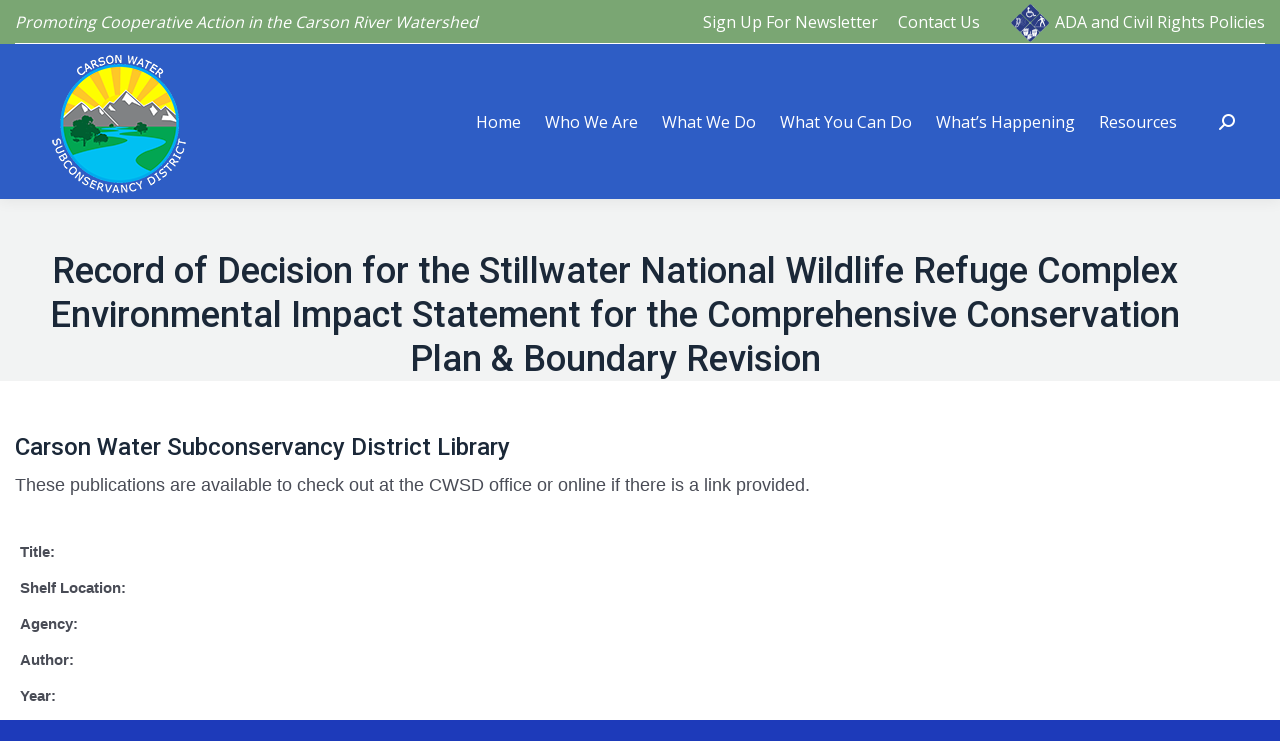

--- FILE ---
content_type: text/html; charset=UTF-8
request_url: https://www.cwsd.org/record-of-decision-for-the-stillwater-national-wildlife-refuge-complex-environmental-impact-statement-for-the-comprehensive-conservation-plan-boundary-revision/
body_size: 13662
content:
<!DOCTYPE html>
<!--[if !(IE 6) | !(IE 7) | !(IE 8)  ]><!-->
<html lang="en-US" class="no-js">
<!--<![endif]-->
<head>
	<meta charset="UTF-8" />
				<meta name="viewport" content="width=device-width, initial-scale=1, maximum-scale=1, user-scalable=0"/>
			<meta name="theme-color" content="#587c52"/>	<link rel="profile" href="https://gmpg.org/xfn/11" />
	<title>Record of Decision for the Stillwater National Wildlife Refuge Complex Environmental Impact Statement for the Comprehensive Conservation Plan &#038; Boundary Revision &#8211; Carson Water Subconservancy District</title>
<meta name='robots' content='max-image-preview:large' />
<link rel='dns-prefetch' href='//fonts.googleapis.com' />
<link rel="alternate" type="application/rss+xml" title="Carson Water Subconservancy District &raquo; Feed" href="https://www.cwsd.org/feed/" />
<link rel="alternate" type="application/rss+xml" title="Carson Water Subconservancy District &raquo; Comments Feed" href="https://www.cwsd.org/comments/feed/" />
<link rel="alternate" type="application/rss+xml" title="Carson Water Subconservancy District &raquo; Record of Decision for the Stillwater National Wildlife Refuge Complex Environmental Impact Statement for the Comprehensive Conservation Plan &#038; Boundary Revision Comments Feed" href="https://www.cwsd.org/record-of-decision-for-the-stillwater-national-wildlife-refuge-complex-environmental-impact-statement-for-the-comprehensive-conservation-plan-boundary-revision/feed/" />
<link rel="alternate" title="oEmbed (JSON)" type="application/json+oembed" href="https://www.cwsd.org/wp-json/oembed/1.0/embed?url=https%3A%2F%2Fwww.cwsd.org%2Frecord-of-decision-for-the-stillwater-national-wildlife-refuge-complex-environmental-impact-statement-for-the-comprehensive-conservation-plan-boundary-revision%2F" />
<link rel="alternate" title="oEmbed (XML)" type="text/xml+oembed" href="https://www.cwsd.org/wp-json/oembed/1.0/embed?url=https%3A%2F%2Fwww.cwsd.org%2Frecord-of-decision-for-the-stillwater-national-wildlife-refuge-complex-environmental-impact-statement-for-the-comprehensive-conservation-plan-boundary-revision%2F&#038;format=xml" />
<style id='wp-img-auto-sizes-contain-inline-css' type='text/css'>
img:is([sizes=auto i],[sizes^="auto," i]){contain-intrinsic-size:3000px 1500px}
/*# sourceURL=wp-img-auto-sizes-contain-inline-css */
</style>
<link rel='stylesheet' id='res-css' href='https://www.cwsd.org/wp-content/plugins/rdm-resource-library/css/tango/skin.css?ver=6.9' type='text/css' media='all' />
<link rel='stylesheet' id='filt-css' href='https://www.cwsd.org/wp-content/plugins/rdm-resource-library/css/filter.css?ver=6.9' type='text/css' media='all' />
<link rel='stylesheet' id='image-mapper-css-css' href='https://www.cwsd.org/wp-content/plugins/wordpress_image_mapper/css/frontend/image_mapper.css?ver=6.9' type='text/css' media='all' />
<link rel='stylesheet' id='customScroll-css-imapper-css' href='https://www.cwsd.org/wp-content/plugins/wordpress_image_mapper/css/frontend/jquery.mCustomScrollbar.css?ver=6.9' type='text/css' media='all' />
<link rel='stylesheet' id='prettyPhoto-css-imapper-css' href='https://www.cwsd.org/wp-content/plugins/wordpress_image_mapper/css/frontend/prettyPhoto.css?ver=6.9' type='text/css' media='all' />
<link rel='stylesheet' id='font-awesome-css-css' href='https://www.cwsd.org/wp-content/plugins/wordpress_image_mapper/font-awesome/css/font-awesome.css?ver=6.9' type='text/css' media='all' />
<link rel='stylesheet' id='icon-pin-css-css' href='https://www.cwsd.org/wp-content/plugins/wordpress_image_mapper/mapper_icons/style.css?ver=6.9' type='text/css' media='all' />
<style id='wp-emoji-styles-inline-css' type='text/css'>

	img.wp-smiley, img.emoji {
		display: inline !important;
		border: none !important;
		box-shadow: none !important;
		height: 1em !important;
		width: 1em !important;
		margin: 0 0.07em !important;
		vertical-align: -0.1em !important;
		background: none !important;
		padding: 0 !important;
	}
/*# sourceURL=wp-emoji-styles-inline-css */
</style>
<link rel='stylesheet' id='wp-block-library-css' href='https://www.cwsd.org/wp-includes/css/dist/block-library/style.min.css?ver=6.9' type='text/css' media='all' />
<style id='global-styles-inline-css' type='text/css'>
:root{--wp--preset--aspect-ratio--square: 1;--wp--preset--aspect-ratio--4-3: 4/3;--wp--preset--aspect-ratio--3-4: 3/4;--wp--preset--aspect-ratio--3-2: 3/2;--wp--preset--aspect-ratio--2-3: 2/3;--wp--preset--aspect-ratio--16-9: 16/9;--wp--preset--aspect-ratio--9-16: 9/16;--wp--preset--color--black: #000000;--wp--preset--color--cyan-bluish-gray: #abb8c3;--wp--preset--color--white: #FFF;--wp--preset--color--pale-pink: #f78da7;--wp--preset--color--vivid-red: #cf2e2e;--wp--preset--color--luminous-vivid-orange: #ff6900;--wp--preset--color--luminous-vivid-amber: #fcb900;--wp--preset--color--light-green-cyan: #7bdcb5;--wp--preset--color--vivid-green-cyan: #00d084;--wp--preset--color--pale-cyan-blue: #8ed1fc;--wp--preset--color--vivid-cyan-blue: #0693e3;--wp--preset--color--vivid-purple: #9b51e0;--wp--preset--color--accent: #587c52;--wp--preset--color--dark-gray: #111;--wp--preset--color--light-gray: #767676;--wp--preset--gradient--vivid-cyan-blue-to-vivid-purple: linear-gradient(135deg,rgb(6,147,227) 0%,rgb(155,81,224) 100%);--wp--preset--gradient--light-green-cyan-to-vivid-green-cyan: linear-gradient(135deg,rgb(122,220,180) 0%,rgb(0,208,130) 100%);--wp--preset--gradient--luminous-vivid-amber-to-luminous-vivid-orange: linear-gradient(135deg,rgb(252,185,0) 0%,rgb(255,105,0) 100%);--wp--preset--gradient--luminous-vivid-orange-to-vivid-red: linear-gradient(135deg,rgb(255,105,0) 0%,rgb(207,46,46) 100%);--wp--preset--gradient--very-light-gray-to-cyan-bluish-gray: linear-gradient(135deg,rgb(238,238,238) 0%,rgb(169,184,195) 100%);--wp--preset--gradient--cool-to-warm-spectrum: linear-gradient(135deg,rgb(74,234,220) 0%,rgb(151,120,209) 20%,rgb(207,42,186) 40%,rgb(238,44,130) 60%,rgb(251,105,98) 80%,rgb(254,248,76) 100%);--wp--preset--gradient--blush-light-purple: linear-gradient(135deg,rgb(255,206,236) 0%,rgb(152,150,240) 100%);--wp--preset--gradient--blush-bordeaux: linear-gradient(135deg,rgb(254,205,165) 0%,rgb(254,45,45) 50%,rgb(107,0,62) 100%);--wp--preset--gradient--luminous-dusk: linear-gradient(135deg,rgb(255,203,112) 0%,rgb(199,81,192) 50%,rgb(65,88,208) 100%);--wp--preset--gradient--pale-ocean: linear-gradient(135deg,rgb(255,245,203) 0%,rgb(182,227,212) 50%,rgb(51,167,181) 100%);--wp--preset--gradient--electric-grass: linear-gradient(135deg,rgb(202,248,128) 0%,rgb(113,206,126) 100%);--wp--preset--gradient--midnight: linear-gradient(135deg,rgb(2,3,129) 0%,rgb(40,116,252) 100%);--wp--preset--font-size--small: 13px;--wp--preset--font-size--medium: 20px;--wp--preset--font-size--large: 36px;--wp--preset--font-size--x-large: 42px;--wp--preset--spacing--20: 0.44rem;--wp--preset--spacing--30: 0.67rem;--wp--preset--spacing--40: 1rem;--wp--preset--spacing--50: 1.5rem;--wp--preset--spacing--60: 2.25rem;--wp--preset--spacing--70: 3.38rem;--wp--preset--spacing--80: 5.06rem;--wp--preset--shadow--natural: 6px 6px 9px rgba(0, 0, 0, 0.2);--wp--preset--shadow--deep: 12px 12px 50px rgba(0, 0, 0, 0.4);--wp--preset--shadow--sharp: 6px 6px 0px rgba(0, 0, 0, 0.2);--wp--preset--shadow--outlined: 6px 6px 0px -3px rgb(255, 255, 255), 6px 6px rgb(0, 0, 0);--wp--preset--shadow--crisp: 6px 6px 0px rgb(0, 0, 0);}:where(.is-layout-flex){gap: 0.5em;}:where(.is-layout-grid){gap: 0.5em;}body .is-layout-flex{display: flex;}.is-layout-flex{flex-wrap: wrap;align-items: center;}.is-layout-flex > :is(*, div){margin: 0;}body .is-layout-grid{display: grid;}.is-layout-grid > :is(*, div){margin: 0;}:where(.wp-block-columns.is-layout-flex){gap: 2em;}:where(.wp-block-columns.is-layout-grid){gap: 2em;}:where(.wp-block-post-template.is-layout-flex){gap: 1.25em;}:where(.wp-block-post-template.is-layout-grid){gap: 1.25em;}.has-black-color{color: var(--wp--preset--color--black) !important;}.has-cyan-bluish-gray-color{color: var(--wp--preset--color--cyan-bluish-gray) !important;}.has-white-color{color: var(--wp--preset--color--white) !important;}.has-pale-pink-color{color: var(--wp--preset--color--pale-pink) !important;}.has-vivid-red-color{color: var(--wp--preset--color--vivid-red) !important;}.has-luminous-vivid-orange-color{color: var(--wp--preset--color--luminous-vivid-orange) !important;}.has-luminous-vivid-amber-color{color: var(--wp--preset--color--luminous-vivid-amber) !important;}.has-light-green-cyan-color{color: var(--wp--preset--color--light-green-cyan) !important;}.has-vivid-green-cyan-color{color: var(--wp--preset--color--vivid-green-cyan) !important;}.has-pale-cyan-blue-color{color: var(--wp--preset--color--pale-cyan-blue) !important;}.has-vivid-cyan-blue-color{color: var(--wp--preset--color--vivid-cyan-blue) !important;}.has-vivid-purple-color{color: var(--wp--preset--color--vivid-purple) !important;}.has-black-background-color{background-color: var(--wp--preset--color--black) !important;}.has-cyan-bluish-gray-background-color{background-color: var(--wp--preset--color--cyan-bluish-gray) !important;}.has-white-background-color{background-color: var(--wp--preset--color--white) !important;}.has-pale-pink-background-color{background-color: var(--wp--preset--color--pale-pink) !important;}.has-vivid-red-background-color{background-color: var(--wp--preset--color--vivid-red) !important;}.has-luminous-vivid-orange-background-color{background-color: var(--wp--preset--color--luminous-vivid-orange) !important;}.has-luminous-vivid-amber-background-color{background-color: var(--wp--preset--color--luminous-vivid-amber) !important;}.has-light-green-cyan-background-color{background-color: var(--wp--preset--color--light-green-cyan) !important;}.has-vivid-green-cyan-background-color{background-color: var(--wp--preset--color--vivid-green-cyan) !important;}.has-pale-cyan-blue-background-color{background-color: var(--wp--preset--color--pale-cyan-blue) !important;}.has-vivid-cyan-blue-background-color{background-color: var(--wp--preset--color--vivid-cyan-blue) !important;}.has-vivid-purple-background-color{background-color: var(--wp--preset--color--vivid-purple) !important;}.has-black-border-color{border-color: var(--wp--preset--color--black) !important;}.has-cyan-bluish-gray-border-color{border-color: var(--wp--preset--color--cyan-bluish-gray) !important;}.has-white-border-color{border-color: var(--wp--preset--color--white) !important;}.has-pale-pink-border-color{border-color: var(--wp--preset--color--pale-pink) !important;}.has-vivid-red-border-color{border-color: var(--wp--preset--color--vivid-red) !important;}.has-luminous-vivid-orange-border-color{border-color: var(--wp--preset--color--luminous-vivid-orange) !important;}.has-luminous-vivid-amber-border-color{border-color: var(--wp--preset--color--luminous-vivid-amber) !important;}.has-light-green-cyan-border-color{border-color: var(--wp--preset--color--light-green-cyan) !important;}.has-vivid-green-cyan-border-color{border-color: var(--wp--preset--color--vivid-green-cyan) !important;}.has-pale-cyan-blue-border-color{border-color: var(--wp--preset--color--pale-cyan-blue) !important;}.has-vivid-cyan-blue-border-color{border-color: var(--wp--preset--color--vivid-cyan-blue) !important;}.has-vivid-purple-border-color{border-color: var(--wp--preset--color--vivid-purple) !important;}.has-vivid-cyan-blue-to-vivid-purple-gradient-background{background: var(--wp--preset--gradient--vivid-cyan-blue-to-vivid-purple) !important;}.has-light-green-cyan-to-vivid-green-cyan-gradient-background{background: var(--wp--preset--gradient--light-green-cyan-to-vivid-green-cyan) !important;}.has-luminous-vivid-amber-to-luminous-vivid-orange-gradient-background{background: var(--wp--preset--gradient--luminous-vivid-amber-to-luminous-vivid-orange) !important;}.has-luminous-vivid-orange-to-vivid-red-gradient-background{background: var(--wp--preset--gradient--luminous-vivid-orange-to-vivid-red) !important;}.has-very-light-gray-to-cyan-bluish-gray-gradient-background{background: var(--wp--preset--gradient--very-light-gray-to-cyan-bluish-gray) !important;}.has-cool-to-warm-spectrum-gradient-background{background: var(--wp--preset--gradient--cool-to-warm-spectrum) !important;}.has-blush-light-purple-gradient-background{background: var(--wp--preset--gradient--blush-light-purple) !important;}.has-blush-bordeaux-gradient-background{background: var(--wp--preset--gradient--blush-bordeaux) !important;}.has-luminous-dusk-gradient-background{background: var(--wp--preset--gradient--luminous-dusk) !important;}.has-pale-ocean-gradient-background{background: var(--wp--preset--gradient--pale-ocean) !important;}.has-electric-grass-gradient-background{background: var(--wp--preset--gradient--electric-grass) !important;}.has-midnight-gradient-background{background: var(--wp--preset--gradient--midnight) !important;}.has-small-font-size{font-size: var(--wp--preset--font-size--small) !important;}.has-medium-font-size{font-size: var(--wp--preset--font-size--medium) !important;}.has-large-font-size{font-size: var(--wp--preset--font-size--large) !important;}.has-x-large-font-size{font-size: var(--wp--preset--font-size--x-large) !important;}
/*# sourceURL=global-styles-inline-css */
</style>

<style id='classic-theme-styles-inline-css' type='text/css'>
/*! This file is auto-generated */
.wp-block-button__link{color:#fff;background-color:#32373c;border-radius:9999px;box-shadow:none;text-decoration:none;padding:calc(.667em + 2px) calc(1.333em + 2px);font-size:1.125em}.wp-block-file__button{background:#32373c;color:#fff;text-decoration:none}
/*# sourceURL=/wp-includes/css/classic-themes.min.css */
</style>
<link rel='stylesheet' id='contact-form-7-css' href='https://www.cwsd.org/wp-content/plugins/contact-form-7/includes/css/styles.css?ver=6.1.4' type='text/css' media='all' />
<link rel='stylesheet' id='tp_twitter_plugin_css-css' href='https://www.cwsd.org/wp-content/plugins/recent-tweets-widget/tp_twitter_plugin.css?ver=1.0' type='text/css' media='screen' />
<link rel='stylesheet' id='thickbox.css-css' href='https://www.cwsd.org/wp-includes/js/thickbox/thickbox.css?ver=1.0' type='text/css' media='all' />
<link rel='stylesheet' id='dashicons-css' href='https://www.cwsd.org/wp-includes/css/dashicons.min.css?ver=6.9' type='text/css' media='all' />
<link rel='stylesheet' id='thickbox-css' href='https://www.cwsd.org/wp-includes/js/thickbox/thickbox.css?ver=6.9' type='text/css' media='all' />
<link rel='stylesheet' id='the7-font-css' href='https://www.cwsd.org/wp-content/themes/dt-the7/fonts/icomoon-the7-font/icomoon-the7-font.min.css?ver=14.2.0' type='text/css' media='all' />
<link rel='stylesheet' id='the7-awesome-fonts-css' href='https://www.cwsd.org/wp-content/themes/dt-the7/fonts/FontAwesome/css/all.min.css?ver=14.2.0' type='text/css' media='all' />
<link rel='stylesheet' id='the7-awesome-fonts-back-css' href='https://www.cwsd.org/wp-content/themes/dt-the7/fonts/FontAwesome/back-compat.min.css?ver=14.2.0' type='text/css' media='all' />
<link rel='stylesheet' id='the7-Defaults-css' href='https://www.cwsd.org/wp-content/uploads/smile_fonts/Defaults/Defaults.css?ver=6.9' type='text/css' media='all' />
<link rel='stylesheet' id='dt-web-fonts-css' href='https://fonts.googleapis.com/css?family=Open+Sans:400,600,700%7CRoboto:400,500,600,700%7CAbril+Fatface:400,600,700' type='text/css' media='all' />
<link rel='stylesheet' id='dt-main-css' href='https://www.cwsd.org/wp-content/themes/dt-the7/css/main.min.css?ver=14.2.0' type='text/css' media='all' />
<style id='dt-main-inline-css' type='text/css'>
body #load {
  display: block;
  height: 100%;
  overflow: hidden;
  position: fixed;
  width: 100%;
  z-index: 9901;
  opacity: 1;
  visibility: visible;
  transition: all .35s ease-out;
}
.load-wrap {
  width: 100%;
  height: 100%;
  background-position: center center;
  background-repeat: no-repeat;
  text-align: center;
  display: -ms-flexbox;
  display: -ms-flex;
  display: flex;
  -ms-align-items: center;
  -ms-flex-align: center;
  align-items: center;
  -ms-flex-flow: column wrap;
  flex-flow: column wrap;
  -ms-flex-pack: center;
  -ms-justify-content: center;
  justify-content: center;
}
.load-wrap > svg {
  position: absolute;
  top: 50%;
  left: 50%;
  transform: translate(-50%,-50%);
}
#load {
  background: var(--the7-elementor-beautiful-loading-bg,transparent linear-gradient(135deg, rgba(46,221,237,0.96) 30%, rgba(0,132,187,0.96) 100%));
  --the7-beautiful-spinner-color2: var(--the7-beautiful-spinner-color,#ffffff);
}

/*# sourceURL=dt-main-inline-css */
</style>
<link rel='stylesheet' id='the7-custom-scrollbar-css' href='https://www.cwsd.org/wp-content/themes/dt-the7/lib/custom-scrollbar/custom-scrollbar.min.css?ver=14.2.0' type='text/css' media='all' />
<link rel='stylesheet' id='the7-wpbakery-css' href='https://www.cwsd.org/wp-content/themes/dt-the7/css/wpbakery.min.css?ver=14.2.0' type='text/css' media='all' />
<link rel='stylesheet' id='the7-css-vars-css' href='https://www.cwsd.org/wp-content/uploads/the7-css/css-vars.css?ver=4f3c01ef6744' type='text/css' media='all' />
<link rel='stylesheet' id='dt-custom-css' href='https://www.cwsd.org/wp-content/uploads/the7-css/custom.css?ver=4f3c01ef6744' type='text/css' media='all' />
<link rel='stylesheet' id='dt-media-css' href='https://www.cwsd.org/wp-content/uploads/the7-css/media.css?ver=4f3c01ef6744' type='text/css' media='all' />
<link rel='stylesheet' id='the7-mega-menu-css' href='https://www.cwsd.org/wp-content/uploads/the7-css/mega-menu.css?ver=4f3c01ef6744' type='text/css' media='all' />
<link rel='stylesheet' id='style-css' href='https://www.cwsd.org/wp-content/themes/dt-the7/style.css?ver=14.2.0' type='text/css' media='all' />
<script src="https://www.cwsd.org/wp-includes/js/jquery/jquery.min.js?ver=3.7.1" id="jquery-core-js"></script>
<script src="https://www.cwsd.org/wp-includes/js/jquery/jquery-migrate.min.js?ver=3.4.1" id="jquery-migrate-js"></script>
<script src="https://www.cwsd.org/wp-content/plugins/rdm-resource-library/js/jquery.jcarousel.min.js?ver=6.9" id="jcarousel-js"></script>
<script src="https://www.cwsd.org/wp-content/plugins/rdm-resource-library/js/resource.js?ver=6.9" id="resource-js"></script>
<script src="https://www.cwsd.org/wp-content/plugins/wordpress_image_mapper/js/frontend/jquery.image_mapper.js?ver=6.9" id="jQuery-image-mapper-js"></script>
<script src="https://www.cwsd.org/wp-content/plugins/wordpress_image_mapper/js/frontend/jquery.mousewheel.min.js?ver=6.9" id="jQuery-mousew-imapper-js"></script>
<script src="https://www.cwsd.org/wp-content/plugins/wordpress_image_mapper/js/frontend/jquery.mCustomScrollbar.min.js?ver=6.9" id="jQuery-customScroll-imapper-js"></script>
<script src="https://www.cwsd.org/wp-content/plugins/wordpress_image_mapper/js/frontend/rollover.js?ver=6.9" id="rollover-imapper-js"></script>
<script src="https://www.cwsd.org/wp-content/plugins/wordpress_image_mapper/js/frontend/jquery.prettyPhoto.js?ver=6.9" id="jquery-prettyPhoto-imapper-js"></script>
<script src="//www.cwsd.org/wp-content/plugins/revslider/sr6/assets/js/rbtools.min.js?ver=6.7.38" async id="tp-tools-js"></script>
<script src="//www.cwsd.org/wp-content/plugins/revslider/sr6/assets/js/rs6.min.js?ver=6.7.38" async id="revmin-js"></script>
<script id="dt-above-fold-js-extra">
var dtLocal = {"themeUrl":"https://www.cwsd.org/wp-content/themes/dt-the7","passText":"To view this protected post, enter the password below:","moreButtonText":{"loading":"Loading...","loadMore":"Load more"},"postID":"10413","ajaxurl":"https://www.cwsd.org/wp-admin/admin-ajax.php","REST":{"baseUrl":"https://www.cwsd.org/wp-json/the7/v1","endpoints":{"sendMail":"/send-mail"}},"contactMessages":{"required":"One or more fields have an error. Please check and try again.","terms":"Please accept the privacy policy.","fillTheCaptchaError":"Please, fill the captcha."},"captchaSiteKey":"","ajaxNonce":"545b6bc607","pageData":"","themeSettings":{"smoothScroll":"off","lazyLoading":false,"desktopHeader":{"height":100},"ToggleCaptionEnabled":"disabled","ToggleCaption":"Navigation","floatingHeader":{"showAfter":160,"showMenu":true,"height":60,"logo":{"showLogo":true,"html":"","url":"https://www.cwsd.org/"}},"topLine":{"floatingTopLine":{"logo":{"showLogo":false,"html":""}}},"mobileHeader":{"firstSwitchPoint":1040,"secondSwitchPoint":1024,"firstSwitchPointHeight":60,"secondSwitchPointHeight":60,"mobileToggleCaptionEnabled":"disabled","mobileToggleCaption":"Menu"},"stickyMobileHeaderFirstSwitch":{"logo":{"html":"\u003Cimg class=\" preload-me\" src=\"https://www.cwsd.org/wp-content/uploads/2018/09/CWSD-new-log-for-website.png\" srcset=\"https://www.cwsd.org/wp-content/uploads/2018/09/CWSD-new-log-for-website.png 149w\" width=\"149\" height=\"150\"   sizes=\"149px\" alt=\"Carson Water Subconservancy District\" /\u003E"}},"stickyMobileHeaderSecondSwitch":{"logo":{"html":""}},"sidebar":{"switchPoint":970},"boxedWidth":"1280px"},"VCMobileScreenWidth":"768"};
var dtShare = {"shareButtonText":{"facebook":"Share on Facebook","twitter":"Share on X","pinterest":"Pin it","linkedin":"Share on Linkedin","whatsapp":"Share on Whatsapp"},"overlayOpacity":"85"};
//# sourceURL=dt-above-fold-js-extra
</script>
<script src="https://www.cwsd.org/wp-content/themes/dt-the7/js/above-the-fold.min.js?ver=14.2.0" id="dt-above-fold-js"></script>
<script src="https://www.cwsd.org/wp-content/plugins/spider-event-calendar/elements/calendar.js?ver=1.5.65" id="Calendar-js"></script>
<script src="https://www.cwsd.org/wp-content/plugins/spider-event-calendar/elements/calendar-setup.js?ver=1.5.65" id="calendar-setup-js"></script>
<script src="https://www.cwsd.org/wp-content/plugins/spider-event-calendar/elements/calendar_function.js?ver=1.5.65" id="calendar_function-js"></script>
<script></script><link rel="https://api.w.org/" href="https://www.cwsd.org/wp-json/" /><link rel="alternate" title="JSON" type="application/json" href="https://www.cwsd.org/wp-json/wp/v2/posts/10413" /><link rel="EditURI" type="application/rsd+xml" title="RSD" href="https://www.cwsd.org/xmlrpc.php?rsd" />
<meta name="generator" content="WordPress 6.9" />
<link rel="canonical" href="https://www.cwsd.org/record-of-decision-for-the-stillwater-national-wildlife-refuge-complex-environmental-impact-statement-for-the-comprehensive-conservation-plan-boundary-revision/" />
<link rel='shortlink' href='https://www.cwsd.org/?p=10413' />
  <script>
    var xx_cal_xx = '&';
  </script>
  <link rel="pingback" href="https://www.cwsd.org/xmlrpc.php">
<meta property="og:site_name" content="Carson Water Subconservancy District" />
<meta property="og:title" content="Record of Decision for the Stillwater National Wildlife Refuge Complex Environmental Impact Statement for the Comprehensive Conservation Plan &#038; Boundary Revision" />
<meta property="og:url" content="https://www.cwsd.org/record-of-decision-for-the-stillwater-national-wildlife-refuge-complex-environmental-impact-statement-for-the-comprehensive-conservation-plan-boundary-revision/" />
<meta property="og:type" content="article" />
<meta name="generator" content="Powered by WPBakery Page Builder - drag and drop page builder for WordPress."/>
<meta name="generator" content="Powered by Slider Revolution 6.7.38 - responsive, Mobile-Friendly Slider Plugin for WordPress with comfortable drag and drop interface." />
<script type="text/javascript" id="the7-loader-script">
document.addEventListener("DOMContentLoaded", function(event) {
	var load = document.getElementById("load");
	if(!load.classList.contains('loader-removed')){
		var removeLoading = setTimeout(function() {
			load.className += " loader-removed";
		}, 300);
	}
});
</script>
		<link rel="icon" href="https://www.cwsd.org/wp-content/uploads/2022/03/cropped-Picture1-32x32.png" sizes="32x32" />
<link rel="icon" href="https://www.cwsd.org/wp-content/uploads/2022/03/cropped-Picture1-192x192.png" sizes="192x192" />
<link rel="apple-touch-icon" href="https://www.cwsd.org/wp-content/uploads/2022/03/cropped-Picture1-180x180.png" />
<meta name="msapplication-TileImage" content="https://www.cwsd.org/wp-content/uploads/2022/03/cropped-Picture1-270x270.png" />
<script>function setREVStartSize(e){
			//window.requestAnimationFrame(function() {
				window.RSIW = window.RSIW===undefined ? window.innerWidth : window.RSIW;
				window.RSIH = window.RSIH===undefined ? window.innerHeight : window.RSIH;
				try {
					var pw = document.getElementById(e.c).parentNode.offsetWidth,
						newh;
					pw = pw===0 || isNaN(pw) || (e.l=="fullwidth" || e.layout=="fullwidth") ? window.RSIW : pw;
					e.tabw = e.tabw===undefined ? 0 : parseInt(e.tabw);
					e.thumbw = e.thumbw===undefined ? 0 : parseInt(e.thumbw);
					e.tabh = e.tabh===undefined ? 0 : parseInt(e.tabh);
					e.thumbh = e.thumbh===undefined ? 0 : parseInt(e.thumbh);
					e.tabhide = e.tabhide===undefined ? 0 : parseInt(e.tabhide);
					e.thumbhide = e.thumbhide===undefined ? 0 : parseInt(e.thumbhide);
					e.mh = e.mh===undefined || e.mh=="" || e.mh==="auto" ? 0 : parseInt(e.mh,0);
					if(e.layout==="fullscreen" || e.l==="fullscreen")
						newh = Math.max(e.mh,window.RSIH);
					else{
						e.gw = Array.isArray(e.gw) ? e.gw : [e.gw];
						for (var i in e.rl) if (e.gw[i]===undefined || e.gw[i]===0) e.gw[i] = e.gw[i-1];
						e.gh = e.el===undefined || e.el==="" || (Array.isArray(e.el) && e.el.length==0)? e.gh : e.el;
						e.gh = Array.isArray(e.gh) ? e.gh : [e.gh];
						for (var i in e.rl) if (e.gh[i]===undefined || e.gh[i]===0) e.gh[i] = e.gh[i-1];
											
						var nl = new Array(e.rl.length),
							ix = 0,
							sl;
						e.tabw = e.tabhide>=pw ? 0 : e.tabw;
						e.thumbw = e.thumbhide>=pw ? 0 : e.thumbw;
						e.tabh = e.tabhide>=pw ? 0 : e.tabh;
						e.thumbh = e.thumbhide>=pw ? 0 : e.thumbh;
						for (var i in e.rl) nl[i] = e.rl[i]<window.RSIW ? 0 : e.rl[i];
						sl = nl[0];
						for (var i in nl) if (sl>nl[i] && nl[i]>0) { sl = nl[i]; ix=i;}
						var m = pw>(e.gw[ix]+e.tabw+e.thumbw) ? 1 : (pw-(e.tabw+e.thumbw)) / (e.gw[ix]);
						newh =  (e.gh[ix] * m) + (e.tabh + e.thumbh);
					}
					var el = document.getElementById(e.c);
					if (el!==null && el) el.style.height = newh+"px";
					el = document.getElementById(e.c+"_wrapper");
					if (el!==null && el) {
						el.style.height = newh+"px";
						el.style.display = "block";
					}
				} catch(e){
					console.log("Failure at Presize of Slider:" + e)
				}
			//});
		  };</script>
<noscript><style> .wpb_animate_when_almost_visible { opacity: 1; }</style></noscript><!-- Google tag (gtag.js) -->
<script async src="https://www.googletagmanager.com/gtag/js?id=G-4YT7EG7JB1"></script>
<script>
  window.dataLayer = window.dataLayer || [];
  function gtag(){dataLayer.push(arguments);}
  gtag('js', new Date());

  gtag('config', 'G-4YT7EG7JB1');
</script><style id='the7-custom-inline-css' type='text/css'>
/*breadcrumbs background color*/
.page-title .breadcrumbs {
background-color: rgba(0, 0, 0, 0.05);
}

.content table, .content td, .content th {
border-color: transparent;
}

.dt-btn {
font-family: Arial;
}

.imapper-content {
font-family: Arial !important;
}
</style>
<link rel='stylesheet' id='spcalendar-jos-css' href='https://www.cwsd.org/wp-content/plugins/spider-event-calendar/elements/calendar-jos.css?ver=1.5.65' type='text/css' media='' />
<link rel='stylesheet' id='wp-color-picker-css' href='https://www.cwsd.org/wp-admin/css/color-picker.min.css?ver=6.9' type='text/css' media='all' />
<link rel='stylesheet' id='rs-plugin-settings-css' href='//www.cwsd.org/wp-content/plugins/revslider/sr6/assets/css/rs6.css?ver=6.7.38' type='text/css' media='all' />
<style id='rs-plugin-settings-inline-css' type='text/css'>
.tp-caption a{color:#ffffff;text-shadow:none;-webkit-transition:all 0.2s ease-out;-moz-transition:all 0.2s ease-out;-o-transition:all 0.2s ease-out;-ms-transition:all 0.2s ease-out}.tp-caption a:hover{color:#ffa902}@font-face{font-family:"Open Sans";  font-style:normal;  font-weight:300;  src:local("Open Sans Light"),local("OpenSans-Light"),url("http://themes.googleusercontent.com/static/fonts/opensans/v8/DXI1ORHCpsQm3Vp6mXoaTRa1RVmPjeKy21_GQJaLlJI.woff") format("woff")}
/*# sourceURL=rs-plugin-settings-inline-css */
</style>
</head>
<body id="the7-body" class="wp-singular post-template-default single single-post postid-10413 single-format-standard wp-embed-responsive wp-theme-dt-the7 no-comments boxed-layout dt-responsive-on right-mobile-menu-close-icon ouside-menu-close-icon mobile-hamburger-close-bg-enable mobile-hamburger-close-bg-hover-enable  fade-medium-mobile-menu-close-icon fade-small-menu-close-icon srcset-enabled btn-flat custom-btn-color custom-btn-hover-color phantom-fade phantom-shadow-decoration phantom-custom-logo-on floating-mobile-menu-icon top-header first-switch-logo-center first-switch-menu-left second-switch-logo-right second-switch-menu-left layzr-loading-on popup-message-style the7-ver-14.2.0 dt-fa-compatibility wpb-js-composer js-comp-ver-7.9 vc_responsive">
<!-- The7 14.2.0 -->
<div id="load" class="spinner-loader">
	<div class="load-wrap"><style type="text/css">
    [class*="the7-spinner-animate-"]{
        animation: spinner-animation 1s cubic-bezier(1,1,1,1) infinite;
        x:46.5px;
        y:40px;
        width:7px;
        height:20px;
        fill:var(--the7-beautiful-spinner-color2);
        opacity: 0.2;
    }
    .the7-spinner-animate-2{
        animation-delay: 0.083s;
    }
    .the7-spinner-animate-3{
        animation-delay: 0.166s;
    }
    .the7-spinner-animate-4{
         animation-delay: 0.25s;
    }
    .the7-spinner-animate-5{
         animation-delay: 0.33s;
    }
    .the7-spinner-animate-6{
         animation-delay: 0.416s;
    }
    .the7-spinner-animate-7{
         animation-delay: 0.5s;
    }
    .the7-spinner-animate-8{
         animation-delay: 0.58s;
    }
    .the7-spinner-animate-9{
         animation-delay: 0.666s;
    }
    .the7-spinner-animate-10{
         animation-delay: 0.75s;
    }
    .the7-spinner-animate-11{
        animation-delay: 0.83s;
    }
    .the7-spinner-animate-12{
        animation-delay: 0.916s;
    }
    @keyframes spinner-animation{
        from {
            opacity: 1;
        }
        to{
            opacity: 0;
        }
    }
</style>
<svg width="75px" height="75px" xmlns="http://www.w3.org/2000/svg" viewBox="0 0 100 100" preserveAspectRatio="xMidYMid">
	<rect class="the7-spinner-animate-1" rx="5" ry="5" transform="rotate(0 50 50) translate(0 -30)"></rect>
	<rect class="the7-spinner-animate-2" rx="5" ry="5" transform="rotate(30 50 50) translate(0 -30)"></rect>
	<rect class="the7-spinner-animate-3" rx="5" ry="5" transform="rotate(60 50 50) translate(0 -30)"></rect>
	<rect class="the7-spinner-animate-4" rx="5" ry="5" transform="rotate(90 50 50) translate(0 -30)"></rect>
	<rect class="the7-spinner-animate-5" rx="5" ry="5" transform="rotate(120 50 50) translate(0 -30)"></rect>
	<rect class="the7-spinner-animate-6" rx="5" ry="5" transform="rotate(150 50 50) translate(0 -30)"></rect>
	<rect class="the7-spinner-animate-7" rx="5" ry="5" transform="rotate(180 50 50) translate(0 -30)"></rect>
	<rect class="the7-spinner-animate-8" rx="5" ry="5" transform="rotate(210 50 50) translate(0 -30)"></rect>
	<rect class="the7-spinner-animate-9" rx="5" ry="5" transform="rotate(240 50 50) translate(0 -30)"></rect>
	<rect class="the7-spinner-animate-10" rx="5" ry="5" transform="rotate(270 50 50) translate(0 -30)"></rect>
	<rect class="the7-spinner-animate-11" rx="5" ry="5" transform="rotate(300 50 50) translate(0 -30)"></rect>
	<rect class="the7-spinner-animate-12" rx="5" ry="5" transform="rotate(330 50 50) translate(0 -30)"></rect>
</svg></div>
</div>
<div id="page" class="boxed">
	<a class="skip-link screen-reader-text" href="#content">Skip to content</a>

<div class="masthead inline-header right widgets shadow-decoration shadow-mobile-header-decoration small-mobile-menu-icon mobile-menu-icon-bg-on mobile-menu-icon-hover-bg-on dt-parent-menu-clickable show-sub-menu-on-hover show-mobile-logo" >

	<div class="top-bar line-content top-bar-line-hide">
	<div class="top-bar-bg" ></div>
	<div class="left-widgets mini-widgets"><div class="text-area show-on-desktop in-top-bar-left in-menu-second-switch"><p><i>Promoting Cooperative Action in the Carson River Watershed</i></p>
</div></div><div class="right-widgets mini-widgets"><div class="mini-nav show-on-desktop in-top-bar-right in-menu-second-switch list-type-menu select-type-menu-first-switch select-type-menu-second-switch"><ul id="top-menu"><li class="menu-item menu-item-type-custom menu-item-object-custom menu-item-101 first depth-0"><a href='http://cwsd.us3.list-manage2.com/subscribe?u=2eda54534b714ddaa83377a29&#038;id=80260f14f6' data-level='1'><span class="menu-item-text"><span class="menu-text">Sign Up For Newsletter</span></span></a></li> <li class="menu-item menu-item-type-post_type menu-item-object-page menu-item-10140 depth-0"><a href='https://www.cwsd.org/contact-us/' data-level='1'><span class="menu-item-text"><span class="menu-text">Contact Us</span></span></a></li> <li class="menu-item menu-item-type-custom menu-item-object-custom menu-item-15041 last depth-0"><a href='https://www.cwsd.org/wp-content/uploads/2023/03/CWSD-ADA-Notice-Grievance-Procedure-Civil-Rights-Poster-combined.pdf' class=' mega-menu-img mega-menu-img-left' data-level='1'><img class="preload-me lazy-load aspect" src="data:image/svg+xml,%3Csvg%20xmlns%3D&#39;http%3A%2F%2Fwww.w3.org%2F2000%2Fsvg&#39;%20viewBox%3D&#39;0%200%2050%2044&#39;%2F%3E" data-src="https://www.cwsd.org/wp-content/uploads/2019/06/ADA-Logo-Trans-50x44.png" data-srcset="https://www.cwsd.org/wp-content/uploads/2019/06/ADA-Logo-Trans-50x44.png 50w, https://www.cwsd.org/wp-content/uploads/2019/06/ADA-Logo-Trans-100x88.png 100w" loading="eager" sizes="(max-width: 50px) 100vw, 50px" alt="Menu icon" width="50" height="44"  style="--ratio: 50 / 44;border-radius: 0px;margin: 0px 0px 0px 5px;" /><span class="menu-item-text"><span class="menu-text">ADA and Civil Rights Policies</span></span></a></li> </ul><div class="menu-select"><span class="customSelect1"><span class="customSelectInner"><i class=" the7-mw-icon-dropdown-menu-bold"></i>More Links</span></span></div></div></div></div>

	<header class="header-bar" role="banner">

		<div class="branding">
	<div id="site-title" class="assistive-text">Carson Water Subconservancy District</div>
	<div id="site-description" class="assistive-text"></div>
	<a class="" href="https://www.cwsd.org/"><img class=" preload-me" src="https://www.cwsd.org/wp-content/uploads/2018/09/CWSD-new-log-for-website.png" srcset="https://www.cwsd.org/wp-content/uploads/2018/09/CWSD-new-log-for-website.png 149w" width="149" height="150"   sizes="149px" alt="Carson Water Subconservancy District" /></a></div>

		<ul id="primary-menu" class="main-nav bg-outline-decoration hover-outline-decoration active-bg-decoration outside-item-custom-margin"><li class="menu-item menu-item-type-post_type menu-item-object-page menu-item-home menu-item-104 first depth-0"><a href='https://www.cwsd.org/' data-level='1'><span class="menu-item-text"><span class="menu-text">Home</span></span></a></li> <li class="menu-item menu-item-type-post_type menu-item-object-page menu-item-has-children menu-item-105 has-children depth-0"><a href='https://www.cwsd.org/who-we-are/' data-level='1' aria-haspopup='true' aria-expanded='false'><span class="menu-item-text"><span class="menu-text">Who We Are</span></span></a><ul class="sub-nav" role="group"><li class="menu-item menu-item-type-post_type menu-item-object-page menu-item-has-children menu-item-302 first has-children depth-1"><a href='https://www.cwsd.org/carson-river-coalition/' data-level='2' aria-haspopup='true' aria-expanded='false'><span class="menu-item-text"><span class="menu-text">Carson River Coalition</span></span></a><ul class="sub-nav" role="group"><li class="menu-item menu-item-type-post_type menu-item-object-page menu-item-7463 first depth-2"><a href='https://www.cwsd.org/crc-meetings/' data-level='3'><span class="menu-item-text"><span class="menu-text">CRC Meetings, Events and Forums</span></span></a></li> </ul></li> <li class="menu-item menu-item-type-post_type menu-item-object-page menu-item-has-children menu-item-322 has-children depth-1"><a href='https://www.cwsd.org/board-of-directors/' data-level='2' aria-haspopup='true' aria-expanded='false'><span class="menu-item-text"><span class="menu-text">Board of Directors</span></span></a><ul class="sub-nav" role="group"><li class="menu-item menu-item-type-post_type menu-item-object-page menu-item-380 first depth-2"><a href='https://www.cwsd.org/agendas-temporary/cwsd-board-meetings/' data-level='3'><span class="menu-item-text"><span class="menu-text">CWSD Board Meetings</span></span></a></li> </ul></li> <li class="menu-item menu-item-type-post_type menu-item-object-page menu-item-321 depth-1"><a href='https://www.cwsd.org/staff/' data-level='2'><span class="menu-item-text"><span class="menu-text">Staff</span></span></a></li> </ul></li> <li class="menu-item menu-item-type-post_type menu-item-object-page menu-item-has-children menu-item-103 has-children depth-0"><a href='https://www.cwsd.org/what-we-do/' data-level='1' aria-haspopup='true' aria-expanded='false'><span class="menu-item-text"><span class="menu-text">What We Do</span></span></a><ul class="sub-nav" role="group"><li class="menu-item menu-item-type-post_type menu-item-object-page menu-item-has-children menu-item-10107 first has-children depth-1"><a href='https://www.cwsd.org/floodplain-management/' data-level='2' aria-haspopup='true' aria-expanded='false'><span class="menu-item-text"><span class="menu-text">Floodplain Management</span></span></a><ul class="sub-nav" role="group"><li class="menu-item menu-item-type-post_type menu-item-object-page menu-item-14375 first depth-2"><a href='https://www.cwsd.org/flood-risk-mitigation-projects/' data-level='3'><span class="menu-item-text"><span class="menu-text">Flood Hazard Reduction Plans and Documents</span></span></a></li> <li class="menu-item menu-item-type-post_type menu-item-object-page menu-item-10264 depth-2"><a href='https://www.cwsd.org/flood-awareness/' data-level='3'><span class="menu-item-text"><span class="menu-text">Flood Awareness – Information and Preparedness</span></span></a></li> <li class="menu-item menu-item-type-post_type menu-item-object-page menu-item-16655 depth-2"><a href='https://www.cwsd.org/high-water-mark-understanding-flood-risk-in-carson-city/' data-level='3'><span class="menu-item-text"><span class="menu-text">High Water Mark – Understanding Flood Risk</span></span></a></li> </ul></li> <li class="menu-item menu-item-type-post_type menu-item-object-page menu-item-has-children menu-item-10250 has-children depth-1"><a href='https://www.cwsd.org/outreach-and-education/' data-level='2' aria-haspopup='true' aria-expanded='false'><span class="menu-item-text"><span class="menu-text">Outreach and Education</span></span></a><ul class="sub-nav" role="group"><li class="menu-item menu-item-type-post_type menu-item-object-page menu-item-12257 first depth-2"><a href='https://www.cwsd.org/outreach-and-education/youth/' data-level='3'><span class="menu-item-text"><span class="menu-text">Youth Resources</span></span></a></li> <li class="menu-item menu-item-type-post_type menu-item-object-page menu-item-12256 depth-2"><a href='https://www.cwsd.org/outreach-and-education/community-resources/' data-level='3'><span class="menu-item-text"><span class="menu-text">Community Resources</span></span></a></li> </ul></li> <li class="menu-item menu-item-type-post_type menu-item-object-page menu-item-325 depth-1"><a href='https://www.cwsd.org/invasive-species/' data-level='2'><span class="menu-item-text"><span class="menu-text">Invasive Species</span></span></a></li> <li class="menu-item menu-item-type-post_type menu-item-object-page menu-item-has-children menu-item-9805 has-children depth-1"><a href='https://www.cwsd.org/recreation/' data-level='2' aria-haspopup='true' aria-expanded='false'><span class="menu-item-text"><span class="menu-text">Recreation</span></span></a><ul class="sub-nav" role="group"><li class="menu-item menu-item-type-post_type menu-item-object-page menu-item-11901 first depth-2"><a href='https://www.cwsd.org/favorite-places/' data-level='3'><span class="menu-item-text"><span class="menu-text">Favorite Places</span></span></a></li> </ul></li> <li class="menu-item menu-item-type-post_type menu-item-object-page menu-item-329 depth-1"><a href='https://www.cwsd.org/water-supply/' data-level='2'><span class="menu-item-text"><span class="menu-text">Regional Water Supply</span></span></a></li> <li class="menu-item menu-item-type-post_type menu-item-object-page menu-item-9806 depth-1"><a href='https://www.cwsd.org/river-projects/' data-level='2'><span class="menu-item-text"><span class="menu-text">River Projects</span></span></a></li> <li class="menu-item menu-item-type-post_type menu-item-object-page menu-item-326 depth-1"><a href='https://www.cwsd.org/water-quality/' data-level='2'><span class="menu-item-text"><span class="menu-text">Water Quality</span></span></a></li> </ul></li> <li class="menu-item menu-item-type-post_type menu-item-object-page menu-item-has-children menu-item-12565 has-children depth-0"><a href='https://www.cwsd.org/what-you-can-do-2/' data-level='1' aria-haspopup='true' aria-expanded='false'><span class="menu-item-text"><span class="menu-text">What You Can Do</span></span></a><ul class="sub-nav" role="group"><li class="menu-item menu-item-type-post_type menu-item-object-page menu-item-358 first depth-1"><a href='https://www.cwsd.org/watershed/' data-level='2'><span class="menu-item-text"><span class="menu-text">Explore The Carson River Watershed</span></span></a></li> <li class="menu-item menu-item-type-custom menu-item-object-custom menu-item-16211 depth-1"><a href='https://docs.google.com/forms/d/e/1FAIpQLSdU7MyffiroXAbyh5Z-ADw4-68HX7SobPzRH_6s80Tb-GvVjw/viewform' data-level='2'><span class="menu-item-text"><span class="menu-text">I Am Carson River Watershed Pledge</span></span></a></li> <li class="menu-item menu-item-type-custom menu-item-object-custom menu-item-7699 depth-1"><a href='http://cwsd.us3.list-manage2.com/subscribe?u=2eda54534b714ddaa83377a29&#038;id=80260f14f6' data-level='2'><span class="menu-item-text"><span class="menu-text">Join the CRC</span></span></a></li> <li class="menu-item menu-item-type-post_type menu-item-object-page menu-item-11586 depth-1"><a href='https://www.cwsd.org/water-supply/ways-to-conserve-water/' data-level='2'><span class="menu-item-text"><span class="menu-text">Ways to Conserve Water</span></span></a></li> </ul></li> <li class="menu-item menu-item-type-post_type menu-item-object-page menu-item-has-children menu-item-26 has-children depth-0"><a href='https://www.cwsd.org/whats-happening/' data-level='1' aria-haspopup='true' aria-expanded='false'><span class="menu-item-text"><span class="menu-text">What’s Happening</span></span></a><ul class="sub-nav" role="group"><li class="menu-item menu-item-type-post_type menu-item-object-page menu-item-7726 first depth-1"><a href='https://www.cwsd.org/calendar/' data-level='2'><span class="menu-item-text"><span class="menu-text">Calendar</span></span></a></li> <li class="menu-item menu-item-type-post_type menu-item-object-page menu-item-10190 depth-1"><a href='https://www.cwsd.org/newsletters/' data-level='2'><span class="menu-item-text"><span class="menu-text">Newsletters</span></span></a></li> <li class="menu-item menu-item-type-post_type menu-item-object-page menu-item-13942 depth-1"><a href='https://www.cwsd.org/whats-happening/andy-aldax-award/' data-level='2'><span class="menu-item-text"><span class="menu-text">Andy Aldax Award</span></span></a></li> <li class="menu-item menu-item-type-post_type menu-item-object-page menu-item-15816 depth-1"><a href='https://www.cwsd.org/whats-happening/press-releases/' data-level='2'><span class="menu-item-text"><span class="menu-text">Press Releases</span></span></a></li> <li class="menu-item menu-item-type-post_type menu-item-object-page menu-item-16272 depth-1"><a href='https://www.cwsd.org/whats-happening/press-releases/i-am-carson-river-watershed-campaign-watershed-moments-press-kit/' data-level='2'><span class="menu-item-text"><span class="menu-text">Campaign Press Kit</span></span></a></li> </ul></li> <li class="menu-item menu-item-type-post_type menu-item-object-page menu-item-has-children menu-item-7689 last has-children depth-0"><a href='https://www.cwsd.org/resources/' data-level='1' aria-haspopup='true' aria-expanded='false'><span class="menu-item-text"><span class="menu-text">Resources</span></span></a><ul class="sub-nav" role="group"><li class="menu-item menu-item-type-post_type menu-item-object-page menu-item-106 first depth-1"><a href='https://www.cwsd.org/library/' data-level='2'><span class="menu-item-text"><span class="menu-text">Library</span></span></a></li> </ul></li> </ul>
		<div class="mini-widgets"><div class="mini-search show-on-desktop near-logo-first-switch in-menu-second-switch popup-search"><form class="searchform mini-widget-searchform search-icon-disabled" role="search" method="get" action="https://www.cwsd.org/">

	<div class="screen-reader-text">Search:</div>

	
		<a href="" class="submit text-disable"><i class=" mw-icon the7-mw-icon-search-bold"></i></a>
		<div class="popup-search-wrap">
			<input type="text" aria-label="Search" class="field searchform-s" name="s" value="" placeholder="Type and hit enter …" title="Search form"/>
			<a href="" class="search-icon"  aria-label="Search"></a>
		</div>

			<input type="submit" class="assistive-text searchsubmit" value="Go!"/>
</form>
</div></div>
	</header>

</div>
<div role="navigation" aria-label="Main Menu" class="dt-mobile-header mobile-menu-show-divider">
	<div class="dt-close-mobile-menu-icon" aria-label="Close" role="button" tabindex="0"><div class="close-line-wrap"><span class="close-line"></span><span class="close-line"></span><span class="close-line"></span></div></div>	<ul id="mobile-menu" class="mobile-main-nav">
		<li class="menu-item menu-item-type-post_type menu-item-object-page menu-item-home menu-item-104 first depth-0"><a href='https://www.cwsd.org/' data-level='1'><span class="menu-item-text"><span class="menu-text">Home</span></span></a></li> <li class="menu-item menu-item-type-post_type menu-item-object-page menu-item-has-children menu-item-105 has-children depth-0"><a href='https://www.cwsd.org/who-we-are/' data-level='1' aria-haspopup='true' aria-expanded='false'><span class="menu-item-text"><span class="menu-text">Who We Are</span></span></a><ul class="sub-nav" role="group"><li class="menu-item menu-item-type-post_type menu-item-object-page menu-item-has-children menu-item-302 first has-children depth-1"><a href='https://www.cwsd.org/carson-river-coalition/' data-level='2' aria-haspopup='true' aria-expanded='false'><span class="menu-item-text"><span class="menu-text">Carson River Coalition</span></span></a><ul class="sub-nav" role="group"><li class="menu-item menu-item-type-post_type menu-item-object-page menu-item-7463 first depth-2"><a href='https://www.cwsd.org/crc-meetings/' data-level='3'><span class="menu-item-text"><span class="menu-text">CRC Meetings, Events and Forums</span></span></a></li> </ul></li> <li class="menu-item menu-item-type-post_type menu-item-object-page menu-item-has-children menu-item-322 has-children depth-1"><a href='https://www.cwsd.org/board-of-directors/' data-level='2' aria-haspopup='true' aria-expanded='false'><span class="menu-item-text"><span class="menu-text">Board of Directors</span></span></a><ul class="sub-nav" role="group"><li class="menu-item menu-item-type-post_type menu-item-object-page menu-item-380 first depth-2"><a href='https://www.cwsd.org/agendas-temporary/cwsd-board-meetings/' data-level='3'><span class="menu-item-text"><span class="menu-text">CWSD Board Meetings</span></span></a></li> </ul></li> <li class="menu-item menu-item-type-post_type menu-item-object-page menu-item-321 depth-1"><a href='https://www.cwsd.org/staff/' data-level='2'><span class="menu-item-text"><span class="menu-text">Staff</span></span></a></li> </ul></li> <li class="menu-item menu-item-type-post_type menu-item-object-page menu-item-has-children menu-item-103 has-children depth-0"><a href='https://www.cwsd.org/what-we-do/' data-level='1' aria-haspopup='true' aria-expanded='false'><span class="menu-item-text"><span class="menu-text">What We Do</span></span></a><ul class="sub-nav" role="group"><li class="menu-item menu-item-type-post_type menu-item-object-page menu-item-has-children menu-item-10107 first has-children depth-1"><a href='https://www.cwsd.org/floodplain-management/' data-level='2' aria-haspopup='true' aria-expanded='false'><span class="menu-item-text"><span class="menu-text">Floodplain Management</span></span></a><ul class="sub-nav" role="group"><li class="menu-item menu-item-type-post_type menu-item-object-page menu-item-14375 first depth-2"><a href='https://www.cwsd.org/flood-risk-mitigation-projects/' data-level='3'><span class="menu-item-text"><span class="menu-text">Flood Hazard Reduction Plans and Documents</span></span></a></li> <li class="menu-item menu-item-type-post_type menu-item-object-page menu-item-10264 depth-2"><a href='https://www.cwsd.org/flood-awareness/' data-level='3'><span class="menu-item-text"><span class="menu-text">Flood Awareness – Information and Preparedness</span></span></a></li> <li class="menu-item menu-item-type-post_type menu-item-object-page menu-item-16655 depth-2"><a href='https://www.cwsd.org/high-water-mark-understanding-flood-risk-in-carson-city/' data-level='3'><span class="menu-item-text"><span class="menu-text">High Water Mark – Understanding Flood Risk</span></span></a></li> </ul></li> <li class="menu-item menu-item-type-post_type menu-item-object-page menu-item-has-children menu-item-10250 has-children depth-1"><a href='https://www.cwsd.org/outreach-and-education/' data-level='2' aria-haspopup='true' aria-expanded='false'><span class="menu-item-text"><span class="menu-text">Outreach and Education</span></span></a><ul class="sub-nav" role="group"><li class="menu-item menu-item-type-post_type menu-item-object-page menu-item-12257 first depth-2"><a href='https://www.cwsd.org/outreach-and-education/youth/' data-level='3'><span class="menu-item-text"><span class="menu-text">Youth Resources</span></span></a></li> <li class="menu-item menu-item-type-post_type menu-item-object-page menu-item-12256 depth-2"><a href='https://www.cwsd.org/outreach-and-education/community-resources/' data-level='3'><span class="menu-item-text"><span class="menu-text">Community Resources</span></span></a></li> </ul></li> <li class="menu-item menu-item-type-post_type menu-item-object-page menu-item-325 depth-1"><a href='https://www.cwsd.org/invasive-species/' data-level='2'><span class="menu-item-text"><span class="menu-text">Invasive Species</span></span></a></li> <li class="menu-item menu-item-type-post_type menu-item-object-page menu-item-has-children menu-item-9805 has-children depth-1"><a href='https://www.cwsd.org/recreation/' data-level='2' aria-haspopup='true' aria-expanded='false'><span class="menu-item-text"><span class="menu-text">Recreation</span></span></a><ul class="sub-nav" role="group"><li class="menu-item menu-item-type-post_type menu-item-object-page menu-item-11901 first depth-2"><a href='https://www.cwsd.org/favorite-places/' data-level='3'><span class="menu-item-text"><span class="menu-text">Favorite Places</span></span></a></li> </ul></li> <li class="menu-item menu-item-type-post_type menu-item-object-page menu-item-329 depth-1"><a href='https://www.cwsd.org/water-supply/' data-level='2'><span class="menu-item-text"><span class="menu-text">Regional Water Supply</span></span></a></li> <li class="menu-item menu-item-type-post_type menu-item-object-page menu-item-9806 depth-1"><a href='https://www.cwsd.org/river-projects/' data-level='2'><span class="menu-item-text"><span class="menu-text">River Projects</span></span></a></li> <li class="menu-item menu-item-type-post_type menu-item-object-page menu-item-326 depth-1"><a href='https://www.cwsd.org/water-quality/' data-level='2'><span class="menu-item-text"><span class="menu-text">Water Quality</span></span></a></li> </ul></li> <li class="menu-item menu-item-type-post_type menu-item-object-page menu-item-has-children menu-item-12565 has-children depth-0"><a href='https://www.cwsd.org/what-you-can-do-2/' data-level='1' aria-haspopup='true' aria-expanded='false'><span class="menu-item-text"><span class="menu-text">What You Can Do</span></span></a><ul class="sub-nav" role="group"><li class="menu-item menu-item-type-post_type menu-item-object-page menu-item-358 first depth-1"><a href='https://www.cwsd.org/watershed/' data-level='2'><span class="menu-item-text"><span class="menu-text">Explore The Carson River Watershed</span></span></a></li> <li class="menu-item menu-item-type-custom menu-item-object-custom menu-item-16211 depth-1"><a href='https://docs.google.com/forms/d/e/1FAIpQLSdU7MyffiroXAbyh5Z-ADw4-68HX7SobPzRH_6s80Tb-GvVjw/viewform' data-level='2'><span class="menu-item-text"><span class="menu-text">I Am Carson River Watershed Pledge</span></span></a></li> <li class="menu-item menu-item-type-custom menu-item-object-custom menu-item-7699 depth-1"><a href='http://cwsd.us3.list-manage2.com/subscribe?u=2eda54534b714ddaa83377a29&#038;id=80260f14f6' data-level='2'><span class="menu-item-text"><span class="menu-text">Join the CRC</span></span></a></li> <li class="menu-item menu-item-type-post_type menu-item-object-page menu-item-11586 depth-1"><a href='https://www.cwsd.org/water-supply/ways-to-conserve-water/' data-level='2'><span class="menu-item-text"><span class="menu-text">Ways to Conserve Water</span></span></a></li> </ul></li> <li class="menu-item menu-item-type-post_type menu-item-object-page menu-item-has-children menu-item-26 has-children depth-0"><a href='https://www.cwsd.org/whats-happening/' data-level='1' aria-haspopup='true' aria-expanded='false'><span class="menu-item-text"><span class="menu-text">What’s Happening</span></span></a><ul class="sub-nav" role="group"><li class="menu-item menu-item-type-post_type menu-item-object-page menu-item-7726 first depth-1"><a href='https://www.cwsd.org/calendar/' data-level='2'><span class="menu-item-text"><span class="menu-text">Calendar</span></span></a></li> <li class="menu-item menu-item-type-post_type menu-item-object-page menu-item-10190 depth-1"><a href='https://www.cwsd.org/newsletters/' data-level='2'><span class="menu-item-text"><span class="menu-text">Newsletters</span></span></a></li> <li class="menu-item menu-item-type-post_type menu-item-object-page menu-item-13942 depth-1"><a href='https://www.cwsd.org/whats-happening/andy-aldax-award/' data-level='2'><span class="menu-item-text"><span class="menu-text">Andy Aldax Award</span></span></a></li> <li class="menu-item menu-item-type-post_type menu-item-object-page menu-item-15816 depth-1"><a href='https://www.cwsd.org/whats-happening/press-releases/' data-level='2'><span class="menu-item-text"><span class="menu-text">Press Releases</span></span></a></li> <li class="menu-item menu-item-type-post_type menu-item-object-page menu-item-16272 depth-1"><a href='https://www.cwsd.org/whats-happening/press-releases/i-am-carson-river-watershed-campaign-watershed-moments-press-kit/' data-level='2'><span class="menu-item-text"><span class="menu-text">Campaign Press Kit</span></span></a></li> </ul></li> <li class="menu-item menu-item-type-post_type menu-item-object-page menu-item-has-children menu-item-7689 last has-children depth-0"><a href='https://www.cwsd.org/resources/' data-level='1' aria-haspopup='true' aria-expanded='false'><span class="menu-item-text"><span class="menu-text">Resources</span></span></a><ul class="sub-nav" role="group"><li class="menu-item menu-item-type-post_type menu-item-object-page menu-item-106 first depth-1"><a href='https://www.cwsd.org/library/' data-level='2'><span class="menu-item-text"><span class="menu-text">Library</span></span></a></li> </ul></li> 	</ul>
	<div class='mobile-mini-widgets-in-menu'></div>
</div>


		<div class="page-title title-center solid-bg breadcrumbs-off breadcrumbs-bg">
			<div class="wf-wrap">

				<div class="page-title-head hgroup"><h1 class="entry-title">Record of Decision for the Stillwater National Wildlife Refuge Complex Environmental Impact Statement for the Comprehensive Conservation Plan &#038; Boundary Revision</h1></div>			</div>
		</div>

		

<div id="main" class="sidebar-none sidebar-divider-off">

	
	<div class="main-gradient"></div>
	<div class="wf-wrap">
	<div class="wf-container-main">

	

			<div id="content" class="content" role="main">

				
<article id="post-10413" class="single-postlike post-10413 post type-post status-publish format-standard category-report category-20 description-off">

	<div class="entry-content"><h3>Carson Water Subconservancy District Library</h3>
<p style="font-size: 1.2em; margin-bottom: 35px;">These publications are available to check out at the CWSD office or online if there is a link provided.</p>
<table>
<tbody>
<tr>
<td style="font-weight: bold;">Title:</td>
<td></td>
</tr>
<tr>
<td style="font-weight: bold;">Shelf Location:</td>
<td></td>
</tr>
<tr>
<td style="font-weight: bold;">Agency:</td>
<td></td>
</tr>
<tr>
<td style="font-weight: bold;">Author:</td>
<td></td>
</tr>
<tr>
<td style="font-weight: bold;">Year:</td>
<td></td>
</tr>
<tr>
<td style="font-weight: bold;">Subject Geography:</td>
<td></td>
</tr>
<tr>
<td style="font-weight: bold;">Subject:</td>
<td></td>
</tr>
<tr>
<td style="font-weight: bold;">Keywords:</td>
<td></td>
</tr>
<tr>
<td style="font-weight: bold;">Description:</td>
<td></td>
</tr>
<tr>
<td style="font-weight: bold;">Physical Extent:</td>
<td></td>
</tr>
<tr>
<td style="font-weight: bold;">Link:</td>
<td><a href=''></a></td>
</tr>
<tr>
<td style="font-weight: bold;">Media:</td>
<td></td>
</tr>
<tr>
<td style="font-weight: bold;">Publisher:</td>
<td></td>
</tr>
</tbody>
</table>
</div>		<div class="author-info entry-author">
            <div class="author-avatar round-images">
                <div class="avatar-lazy-load-wrap layzr-bg"><img alt='' data-src='https://secure.gravatar.com/avatar/94414954a958399579147ec9fa8f7a4b48c2aa2238cb4c359ac4714ff67a5361?s=80&#038;d=https%3A%2F%2Fwww.cwsd.org%2Fwp-content%2Fthemes%2Fdt-the7%2Fimages%2Fmask.png&#038;r=g' data-srcset='https://secure.gravatar.com/avatar/94414954a958399579147ec9fa8f7a4b48c2aa2238cb4c359ac4714ff67a5361?s=160&#038;d=https%3A%2F%2Fwww.cwsd.org%2Fwp-content%2Fthemes%2Fdt-the7%2Fimages%2Fmask.png&#038;r=g 2x' class='avatar avatar-80 photo lazy-load the7-avatar' height='80' width='80' decoding='async'/></div>            </div>
			<div class="author-description">
				<h4><span class="author-heading">Author:</span>&nbsp;admin</h4>
								<p class="author-bio"></p>
			</div>
		</div>
	<nav class="navigation post-navigation" role="navigation"><h2 class="screen-reader-text">Post navigation</h2><div class="nav-links"><a class="nav-previous" href="https://www.cwsd.org/phase-1-acquisition-of-water-rights-for-the-cui-ui-fishery-in-the-truckee-river-pyramid-lake-nv/" rel="prev"><svg version="1.1" xmlns="http://www.w3.org/2000/svg" xmlns:xlink="http://www.w3.org/1999/xlink" x="0px" y="0px" viewBox="0 0 16 16" style="enable-background:new 0 0 16 16;" xml:space="preserve"><path class="st0" d="M11.4,1.6c0.2,0.2,0.2,0.5,0,0.7c0,0,0,0,0,0L5.7,8l5.6,5.6c0.2,0.2,0.2,0.5,0,0.7s-0.5,0.2-0.7,0l-6-6c-0.2-0.2-0.2-0.5,0-0.7c0,0,0,0,0,0l6-6C10.8,1.5,11.2,1.5,11.4,1.6C11.4,1.6,11.4,1.6,11.4,1.6z"/></svg><span class="meta-nav" aria-hidden="true">Previous</span><span class="screen-reader-text">Previous post:</span><span class="post-title h4-size">Phase 1 Acquisition of Water Rights for the Cui-ui Fishery in the Truckee River &#038; Pyramid Lake, NV</span></a><a class="nav-next" href="https://www.cwsd.org/refuge-policy-development-in-the-home-stretch-service-says/" rel="next"><svg version="1.1" xmlns="http://www.w3.org/2000/svg" xmlns:xlink="http://www.w3.org/1999/xlink" x="0px" y="0px" viewBox="0 0 16 16" style="enable-background:new 0 0 16 16;" xml:space="preserve"><path class="st0" d="M4.6,1.6c0.2-0.2,0.5-0.2,0.7,0c0,0,0,0,0,0l6,6c0.2,0.2,0.2,0.5,0,0.7c0,0,0,0,0,0l-6,6c-0.2,0.2-0.5,0.2-0.7,0s-0.2-0.5,0-0.7L10.3,8L4.6,2.4C4.5,2.2,4.5,1.8,4.6,1.6C4.6,1.6,4.6,1.6,4.6,1.6z"/></svg><span class="meta-nav" aria-hidden="true">Next</span><span class="screen-reader-text">Next post:</span><span class="post-title h4-size">Refuge Policy Development in the Home Stretch, Service Says</span></a></div></nav><div class="single-related-posts"><h3>Related posts</h3><section class="items-grid"><div class=" related-item"><article class="post-format-standard"><div class="mini-post-img"><a class="alignleft post-rollover no-avatar" href="https://www.cwsd.org/marketing-and-communications-plan-for-the-carson-river-watershed/"  style="width:110px; height: 80px;" aria-label="Post image"></a></div><div class="post-content"><a href="https://www.cwsd.org/marketing-and-communications-plan-for-the-carson-river-watershed/">Marketing and Communications Plan for the Carson River Watershed</a><br /><time class="text-secondary" datetime="2016-07-08T17:05:25+00:00">July 8, 2016</time></div></article></div><div class=" related-item"><article class="post-format-standard"><div class="mini-post-img"><a class="alignleft post-rollover no-avatar" href="https://www.cwsd.org/watershed-literacy-survey-of-carson-river-watershed-residents/"  style="width:110px; height: 80px;" aria-label="Post image"></a></div><div class="post-content"><a href="https://www.cwsd.org/watershed-literacy-survey-of-carson-river-watershed-residents/">Watershed-Literacy Survey of Carson River Watershed Residents</a><br /><time class="text-secondary" datetime="2016-07-07T23:15:27+00:00">July 7, 2016</time></div></article></div><div class=" related-item"><article class="post-format-standard"><div class="mini-post-img"><a class="alignleft post-rollover no-avatar" href="https://www.cwsd.org/20154-cwsd-2/"  style="width:110px; height: 80px;" aria-label="Post image"></a></div><div class="post-content"><a href="https://www.cwsd.org/20154-cwsd-2/">Low Impact Development in the Carson River Watershed</a><br /><time class="text-secondary" datetime="2015-07-22T19:42:16+00:00">July 22, 2015</time></div></article></div><div class=" related-item"><article class="post-format-standard"><div class="mini-post-img"><a class="alignleft post-rollover no-avatar" href="https://www.cwsd.org/carson-river-watershed-literacy-action-plan/"  style="width:110px; height: 80px;" aria-label="Post image"></a></div><div class="post-content"><a href="https://www.cwsd.org/carson-river-watershed-literacy-action-plan/">Carson River Watershed-Literacy Action Plan</a><br /><time class="text-secondary" datetime="2015-04-28T20:19:02+00:00">April 28, 2015</time></div></article></div><div class=" related-item"><article class="post-format-standard"><div class="mini-post-img"><a class="alignleft post-rollover no-avatar" href="https://www.cwsd.org/floodplain-ecosystem-services-for-carson-valley/"  style="width:110px; height: 80px;" aria-label="Post image"></a></div><div class="post-content"><a href="https://www.cwsd.org/floodplain-ecosystem-services-for-carson-valley/">Floodplain Ecosystem Services for Carson Valley</a><br /><time class="text-secondary" datetime="2014-11-18T23:22:53+00:00">November 18, 2014</time></div></article></div><div class=" related-item"><article class="post-format-standard"><div class="mini-post-img"><a class="alignleft post-rollover no-avatar" href="https://www.cwsd.org/comprehensive-regional-water-system-plan-for-the-carson-river-watershed/"  style="width:110px; height: 80px;" aria-label="Post image"></a></div><div class="post-content"><a href="https://www.cwsd.org/comprehensive-regional-water-system-plan-for-the-carson-river-watershed/">Comprehensive Regional Water System Plan for the Carson River Watershed</a><br /><time class="text-secondary" datetime="2014-08-06T20:28:43+00:00">August 6, 2014</time></div></article></div></section></div>
</article>

			</div><!-- #content -->

			
			</div><!-- .wf-container -->
		</div><!-- .wf-wrap -->

	
	</div><!-- #main -->

	


	<!-- !Footer -->
	<footer id="footer" class="footer solid-bg"  role="contentinfo">

		
<!-- !Bottom-bar -->
<div id="bottom-bar" class="logo-left">
    <div class="wf-wrap">
        <div class="wf-container-bottom">

			
            <div class="wf-float-right">

				<div class="mini-nav"><div class="menu-select"><span class="customSelect1"><span class="customSelectInner">footer</span></span></div></div><div class="bottom-text-block"><p>Carson Water Subconservancy District<br />
777 E. William Street, Suite 209<br />
Carson City, NV 89701<br />
775.887.7450</p>
</div>
            </div>

        </div><!-- .wf-container-bottom -->
    </div><!-- .wf-wrap -->
</div><!-- #bottom-bar -->
	</footer><!-- #footer -->

<a href="#" class="scroll-top"><svg version="1.1" xmlns="http://www.w3.org/2000/svg" xmlns:xlink="http://www.w3.org/1999/xlink" x="0px" y="0px"
	 viewBox="0 0 16 16" style="enable-background:new 0 0 16 16;" xml:space="preserve">
<path d="M11.7,6.3l-3-3C8.5,3.1,8.3,3,8,3c0,0,0,0,0,0C7.7,3,7.5,3.1,7.3,3.3l-3,3c-0.4,0.4-0.4,1,0,1.4c0.4,0.4,1,0.4,1.4,0L7,6.4
	V12c0,0.6,0.4,1,1,1s1-0.4,1-1V6.4l1.3,1.3c0.4,0.4,1,0.4,1.4,0C11.9,7.5,12,7.3,12,7S11.9,6.5,11.7,6.3z"/>
</svg><span class="screen-reader-text">Go to Top</span></a>

</div><!-- #page -->


		<script>
			window.RS_MODULES = window.RS_MODULES || {};
			window.RS_MODULES.modules = window.RS_MODULES.modules || {};
			window.RS_MODULES.waiting = window.RS_MODULES.waiting || [];
			window.RS_MODULES.defered = false;
			window.RS_MODULES.moduleWaiting = window.RS_MODULES.moduleWaiting || {};
			window.RS_MODULES.type = 'compiled';
		</script>
		<script type="speculationrules">
{"prefetch":[{"source":"document","where":{"and":[{"href_matches":"/*"},{"not":{"href_matches":["/wp-*.php","/wp-admin/*","/wp-content/uploads/*","/wp-content/*","/wp-content/plugins/*","/wp-content/themes/dt-the7/*","/*\\?(.+)"]}},{"not":{"selector_matches":"a[rel~=\"nofollow\"]"}},{"not":{"selector_matches":".no-prefetch, .no-prefetch a"}}]},"eagerness":"conservative"}]}
</script>
<script src="https://www.cwsd.org/wp-content/themes/dt-the7/js/main.min.js?ver=14.2.0" id="dt-main-js"></script>
<script src="https://www.cwsd.org/wp-includes/js/jquery/ui/core.min.js?ver=1.13.3" id="jquery-ui-core-js"></script>
<script src="https://www.cwsd.org/wp-includes/js/jquery/ui/effect.min.js?ver=1.13.3" id="jquery-effects-core-js"></script>
<script src="https://www.cwsd.org/wp-includes/js/dist/hooks.min.js?ver=dd5603f07f9220ed27f1" id="wp-hooks-js"></script>
<script src="https://www.cwsd.org/wp-includes/js/dist/i18n.min.js?ver=c26c3dc7bed366793375" id="wp-i18n-js"></script>
<script id="wp-i18n-js-after">
wp.i18n.setLocaleData( { 'text direction\u0004ltr': [ 'ltr' ] } );
wp.i18n.setLocaleData( { 'text direction\u0004ltr': [ 'ltr' ] } );
//# sourceURL=wp-i18n-js-after
</script>
<script src="https://www.cwsd.org/wp-content/plugins/contact-form-7/includes/swv/js/index.js?ver=6.1.4" id="swv-js"></script>
<script id="contact-form-7-js-before">
var wpcf7 = {
    "api": {
        "root": "https:\/\/www.cwsd.org\/wp-json\/",
        "namespace": "contact-form-7\/v1"
    }
};
//# sourceURL=contact-form-7-js-before
</script>
<script src="https://www.cwsd.org/wp-content/plugins/contact-form-7/includes/js/index.js?ver=6.1.4" id="contact-form-7-js"></script>
<script id="thickbox-js-extra">
var thickboxL10n = {"next":"Next \u003E","prev":"\u003C Prev","image":"Image","of":"of","close":"Close","noiframes":"This feature requires inline frames. You have iframes disabled or your browser does not support them.","loadingAnimation":"https://www.cwsd.org/wp-includes/js/thickbox/loadingAnimation.gif"};
//# sourceURL=thickbox-js-extra
</script>
<script src="https://www.cwsd.org/wp-includes/js/thickbox/thickbox.js?ver=3.1-20121105" id="thickbox-js"></script>
<script src="https://www.cwsd.org/wp-content/themes/dt-the7/js/legacy.min.js?ver=14.2.0" id="dt-legacy-js"></script>
<script src="https://www.cwsd.org/wp-content/themes/dt-the7/lib/jquery-mousewheel/jquery-mousewheel.min.js?ver=14.2.0" id="jquery-mousewheel-js"></script>
<script src="https://www.cwsd.org/wp-content/themes/dt-the7/lib/custom-scrollbar/custom-scrollbar.min.js?ver=14.2.0" id="the7-custom-scrollbar-js"></script>
<script id="wp-emoji-settings" type="application/json">
{"baseUrl":"https://s.w.org/images/core/emoji/17.0.2/72x72/","ext":".png","svgUrl":"https://s.w.org/images/core/emoji/17.0.2/svg/","svgExt":".svg","source":{"concatemoji":"https://www.cwsd.org/wp-includes/js/wp-emoji-release.min.js?ver=6.9"}}
</script>
<script type="module">
/*! This file is auto-generated */
const a=JSON.parse(document.getElementById("wp-emoji-settings").textContent),o=(window._wpemojiSettings=a,"wpEmojiSettingsSupports"),s=["flag","emoji"];function i(e){try{var t={supportTests:e,timestamp:(new Date).valueOf()};sessionStorage.setItem(o,JSON.stringify(t))}catch(e){}}function c(e,t,n){e.clearRect(0,0,e.canvas.width,e.canvas.height),e.fillText(t,0,0);t=new Uint32Array(e.getImageData(0,0,e.canvas.width,e.canvas.height).data);e.clearRect(0,0,e.canvas.width,e.canvas.height),e.fillText(n,0,0);const a=new Uint32Array(e.getImageData(0,0,e.canvas.width,e.canvas.height).data);return t.every((e,t)=>e===a[t])}function p(e,t){e.clearRect(0,0,e.canvas.width,e.canvas.height),e.fillText(t,0,0);var n=e.getImageData(16,16,1,1);for(let e=0;e<n.data.length;e++)if(0!==n.data[e])return!1;return!0}function u(e,t,n,a){switch(t){case"flag":return n(e,"\ud83c\udff3\ufe0f\u200d\u26a7\ufe0f","\ud83c\udff3\ufe0f\u200b\u26a7\ufe0f")?!1:!n(e,"\ud83c\udde8\ud83c\uddf6","\ud83c\udde8\u200b\ud83c\uddf6")&&!n(e,"\ud83c\udff4\udb40\udc67\udb40\udc62\udb40\udc65\udb40\udc6e\udb40\udc67\udb40\udc7f","\ud83c\udff4\u200b\udb40\udc67\u200b\udb40\udc62\u200b\udb40\udc65\u200b\udb40\udc6e\u200b\udb40\udc67\u200b\udb40\udc7f");case"emoji":return!a(e,"\ud83e\u1fac8")}return!1}function f(e,t,n,a){let r;const o=(r="undefined"!=typeof WorkerGlobalScope&&self instanceof WorkerGlobalScope?new OffscreenCanvas(300,150):document.createElement("canvas")).getContext("2d",{willReadFrequently:!0}),s=(o.textBaseline="top",o.font="600 32px Arial",{});return e.forEach(e=>{s[e]=t(o,e,n,a)}),s}function r(e){var t=document.createElement("script");t.src=e,t.defer=!0,document.head.appendChild(t)}a.supports={everything:!0,everythingExceptFlag:!0},new Promise(t=>{let n=function(){try{var e=JSON.parse(sessionStorage.getItem(o));if("object"==typeof e&&"number"==typeof e.timestamp&&(new Date).valueOf()<e.timestamp+604800&&"object"==typeof e.supportTests)return e.supportTests}catch(e){}return null}();if(!n){if("undefined"!=typeof Worker&&"undefined"!=typeof OffscreenCanvas&&"undefined"!=typeof URL&&URL.createObjectURL&&"undefined"!=typeof Blob)try{var e="postMessage("+f.toString()+"("+[JSON.stringify(s),u.toString(),c.toString(),p.toString()].join(",")+"));",a=new Blob([e],{type:"text/javascript"});const r=new Worker(URL.createObjectURL(a),{name:"wpTestEmojiSupports"});return void(r.onmessage=e=>{i(n=e.data),r.terminate(),t(n)})}catch(e){}i(n=f(s,u,c,p))}t(n)}).then(e=>{for(const n in e)a.supports[n]=e[n],a.supports.everything=a.supports.everything&&a.supports[n],"flag"!==n&&(a.supports.everythingExceptFlag=a.supports.everythingExceptFlag&&a.supports[n]);var t;a.supports.everythingExceptFlag=a.supports.everythingExceptFlag&&!a.supports.flag,a.supports.everything||((t=a.source||{}).concatemoji?r(t.concatemoji):t.wpemoji&&t.twemoji&&(r(t.twemoji),r(t.wpemoji)))});
//# sourceURL=https://www.cwsd.org/wp-includes/js/wp-emoji-loader.min.js
</script>
<script></script>
<div class="pswp" tabindex="-1" role="dialog" aria-hidden="true">
	<div class="pswp__bg"></div>
	<div class="pswp__scroll-wrap">
		<div class="pswp__container">
			<div class="pswp__item"></div>
			<div class="pswp__item"></div>
			<div class="pswp__item"></div>
		</div>
		<div class="pswp__ui pswp__ui--hidden">
			<div class="pswp__top-bar">
				<div class="pswp__counter"></div>
				<button class="pswp__button pswp__button--close" title="Close (Esc)" aria-label="Close (Esc)"></button>
				<button class="pswp__button pswp__button--share" title="Share" aria-label="Share"></button>
				<button class="pswp__button pswp__button--fs" title="Toggle fullscreen" aria-label="Toggle fullscreen"></button>
				<button class="pswp__button pswp__button--zoom" title="Zoom in/out" aria-label="Zoom in/out"></button>
				<div class="pswp__preloader">
					<div class="pswp__preloader__icn">
						<div class="pswp__preloader__cut">
							<div class="pswp__preloader__donut"></div>
						</div>
					</div>
				</div>
			</div>
			<div class="pswp__share-modal pswp__share-modal--hidden pswp__single-tap">
				<div class="pswp__share-tooltip"></div> 
			</div>
			<button class="pswp__button pswp__button--arrow--left" title="Previous (arrow left)" aria-label="Previous (arrow left)">
			</button>
			<button class="pswp__button pswp__button--arrow--right" title="Next (arrow right)" aria-label="Next (arrow right)">
			</button>
			<div class="pswp__caption">
				<div class="pswp__caption__center"></div>
			</div>
		</div>
	</div>
</div>
</body>
</html>


--- FILE ---
content_type: text/css
request_url: https://www.cwsd.org/wp-content/plugins/rdm-resource-library/css/tango/skin.css?ver=6.9
body_size: 998
content:
.jcarousel {
    padding: 10px 20px 20px 20px;
    /*background: #eae8e6;*/
    margin: 0;
    position: relative;
    z-index:10;
    margin-bottom: 15px;
    zoom: 1;
}

.hidden{display: none}
.jcarousel-skin-tango .jcarousel-direction-rtl {
	direction: rtl;
}

.jcarousel-skin-tango .jcarousel-container-horizontal {
   /* padding: 20px;*/
   left: -10px;
   margin-right: -10px;
}

.jcarousel-skin-tango .jcarousel-container-vertical {
    width: 75px;
    height: 245px;
    padding: 40px 20px;
}

.jcarousel-skin-tango .jcarousel-clip {
    overflow: hidden;
}

.jcarousel-skin-tango .jcarousel-clip-horizontal {
    height: 150px;
}

.jcarousel-skin-tango .jcarousel-clip-vertical {
    width:  75px;
    height: 245px;
}

.jcarousel-skin-tango .jcarousel-item img{
    height: 148px;
    width: 150px;
}

.jcarousel-skin-tango .jcarousel-item-horizontal {
    margin-left: 10px;
    margin-right: 0;
    position: relative;
     background: none !important;
     padding: 0 !important;
}

.jcarousel-skin-tango .jcarousel-direction-rtl .jcarousel-item-horizontal {
    margin-left: 10px;
    margin-right: 0;
}

.jcarousel-skin-tango .jcarousel-item-vertical {
    margin-bottom: 10px;
}

.jcarousel-skin-tango .jcarousel-item-placeholder {
    background: #fff;
    color: #000;
}

/**
 *  Horizontal Buttons
 */

 /*.prev-navigation,
 .next-navigation {
    display: block;
    position: absolute;
    width: 30px;
    height: 30px;
    background: #4E443C;
    color: #fff;
    text-decoration: none;
    text-shadow: 0 0 1px #000;
    font: 16px/29px Arial, sans-serif;
    -webkit-border-radius: 30px;
       -moz-border-radius: 30px;
            border-radius: 30px;
    -webkit-box-shadow: 0 0 2px #999;
       -moz-box-shadow: 0 0 2px #999;
            box-shadow: 0 0 2px #999;
}

 .prev-navigation {
    left: -15px;
    top: 45px;
    text-indent: 6px;
}

 .next-navigation {
    right: -15px;
    top: 45px;
    text-indent: 20px;
}

 .prev-navigation.inactive,
 .next-navigation.inactive {
    opacity: .5;
    cursor: default;
}
*/
.jcarousel-item .caption {position: absolute; left: 0; bottom: 0; width: 140px; background-color:#333; height: 35px; padding: 5px; font-size: 11px; color: #fff}



.jcarousel-skin-tango .jcarousel-next-horizontal {
    display: block;
    width: 30px;
    height: 30px;

    background: #ff9900; /*#4E443C;*/
   /* background: url(images/orangeButton.png);*/
    background-repeat: repeat-x;

  /* Safari 4-5, Chrome 1-9 */
  background: -webkit-gradient(linear, 0% 0%, 0% 100%, from(#ff9900), to(#ff6600));

  /* Safari 5.1, Chrome 10+ */
  background: -webkit-linear-gradient(top, #ff6600, #ff9900);

  /* Firefox 3.6+ */
  background: -moz-linear-gradient(top, #ff6600, #ff9900);

  /* IE 10 */
  background: -ms-linear-gradient(top, #ff6600, #ff9900);

  /* Opera 11.10+ */
  background: -o-linear-gradient(top, #ff6600, #ff9900);

    color: #fff;
    text-decoration: none;
    text-shadow: 0 0 1px #000;
    font: 20px Arial, sans-serif;
    font-weight: bold;
    -webkit-border-radius: 30px;
       -moz-border-radius: 30px;
            border-radius: 30px;
    -webkit-box-shadow: 0 0 2px #999;
       -moz-box-shadow: 0 0 2px #999;
            box-shadow: 0 0 2px #999;
    position: absolute;
      right: -35px;
    top: 45px;
    text-indent: 15px;
    cursor: pointer;
   /* opacity: .5;*/
    /*top: 43px;
    right: 5px;
    width: 32px;
    height: 32px;
    
    background: transparent url(next-horizontal.png) no-repeat 0 0;*/
}

.jcarousel-skin-tango .jcarousel-direction-rtl .jcarousel-next-horizontal {
    left: 5px;
    right: auto;
    background-image: url(prev-horizontal.png);
}

.jcarousel-skin-tango .jcarousel-next-horizontal:hover,
.jcarousel-skin-tango .jcarousel-next-horizontal:focus {
    background-position: -32px 0;
}

.jcarousel-skin-tango .jcarousel-next-horizontal:active {
    background-position: -64px 0;
}

.jcarousel-skin-tango .jcarousel-next-disabled-horizontal,
.jcarousel-skin-tango .jcarousel-next-disabled-horizontal:hover,
.jcarousel-skin-tango .jcarousel-next-disabled-horizontal:focus,
.jcarousel-skin-tango .jcarousel-next-disabled-horizontal:active {
    cursor: default;
    background-position: -96px 0;
}

.jcarousel-skin-tango .jcarousel-prev-horizontal {
    position: absolute;
    cursor: pointer;
    display: block;
    width: 30px;
    height: 30px;

     background: #ff9900; /*#4E443C;*/
   /* background: url(images/orangeButton.png);*/
    background-repeat: repeat-x;

  /* Safari 4-5, Chrome 1-9 */
  background: -webkit-gradient(linear, 0% 0%, 0% 100%, from(#ff9900), to(#ff6600));

  /* Safari 5.1, Chrome 10+ */
  background: -webkit-linear-gradient(top, #ff6600, #ff9900);

  /* Firefox 3.6+ */
  background: -moz-linear-gradient(top, #ff6600, #ff9900);

  /* IE 10 */
  background: -ms-linear-gradient(top, #ff6600, #ff9900);

  /* Opera 11.10+ */
  background: -o-linear-gradient(top, #ff6600, #ff9900);

    color: #fff;
    text-decoration: none;
    text-shadow: 0 0 1px #000;
    font: 20px Arial, sans-serif;
    font-weight: bold;
    -webkit-border-radius: 30px;
       -moz-border-radius: 30px;
            border-radius: 30px;
    -webkit-box-shadow: 0 0 2px #999;
       -moz-box-shadow: 0 0 2px #999;
            box-shadow: 0 0 2px #999;
    left: -25px;
    top: 45px;
    text-indent: 6px;
    /*opacity: .5; */
   /* top: 43px;
    left: 5px;
    width: 32px;
    height: 32px;
    
    background: transparent url(prev-horizontal.png) no-repeat 0 0;*/
}

.jcarousel-skin-tango .jcarousel-direction-rtl .jcarousel-prev-horizontal {
    left: auto;
    right: 5px;
    background-image: url(next-horizontal.png);
}

.jcarousel-skin-tango .jcarousel-prev-horizontal:hover, 
.jcarousel-skin-tango .jcarousel-prev-horizontal:focus {
    background-position: -32px 0;
}

.jcarousel-skin-tango .jcarousel-prev-horizontal:active {
    background-position: -64px 0;
}

.jcarousel-skin-tango .jcarousel-prev-disabled-horizontal,
.jcarousel-skin-tango .jcarousel-prev-disabled-horizontal:hover,
.jcarousel-skin-tango .jcarousel-prev-disabled-horizontal:focus,
.jcarousel-skin-tango .jcarousel-prev-disabled-horizontal:active {
    cursor: default;
    background-position: -96px 0;
}

/**
 *  Vertical Buttons
 */
.jcarousel-skin-tango .jcarousel-next-vertical {
    position: absolute;
    bottom: 5px;
    left: 43px;
    width: 32px;
    height: 32px;
    cursor: pointer;
    background: transparent url(next-vertical.png) no-repeat 0 0;
}

.jcarousel-skin-tango .jcarousel-next-vertical:hover,
.jcarousel-skin-tango .jcarousel-next-vertical:focus {
    background-position: 0 -32px;
}

.jcarousel-skin-tango .jcarousel-next-vertical:active {
    background-position: 0 -64px;
}

.jcarousel-skin-tango .jcarousel-next-disabled-vertical,
.jcarousel-skin-tango .jcarousel-next-disabled-vertical:hover,
.jcarousel-skin-tango .jcarousel-next-disabled-vertical:focus,
.jcarousel-skin-tango .jcarousel-next-disabled-vertical:active {
    cursor: default;
    background-position: 0 -96px;
}

.jcarousel-skin-tango .jcarousel-prev-vertical {
    position: absolute;
    top: 5px;
    left: 43px;
    width: 32px;
    height: 32px;
    cursor: pointer;
    background: transparent url(prev-vertical.png) no-repeat 0 0;
}

.jcarousel-skin-tango .jcarousel-prev-vertical:hover,
.jcarousel-skin-tango .jcarousel-prev-vertical:focus {
    background-position: 0 -32px;
}

.jcarousel-skin-tango .jcarousel-prev-vertical:active {
    background-position: 0 -64px;
}

.jcarousel-skin-tango .jcarousel-prev-disabled-vertical,
.jcarousel-skin-tango .jcarousel-prev-disabled-vertical:hover,
.jcarousel-skin-tango .jcarousel-prev-disabled-vertical:focus,
.jcarousel-skin-tango .jcarousel-prev-disabled-vertical:active {
    cursor: default;
    background-position: 0 -96px;
}

.jcarousel-skin-tango .prev-horizontal, .jcarousel-skin-tango .next-horizontal
{
	height: 150px !important;
}

.jcarousel-skin-tango .prev-horizontal
{
	left: 17px !important;
}

--- FILE ---
content_type: text/javascript
request_url: https://www.cwsd.org/wp-content/plugins/rdm-resource-library/js/resource.js?ver=6.9
body_size: 303
content:
jQuery(function() {
    jQuery('.jcarousel ul').jcarousel({
        "wrap":"circular"//,
        //"buttonNextHTML": '<div class="jcarousel-prev jcarousel-prev-horizontal" style="display: block;" disabled="false">‹</div>'
    });
    jQuery('.next-horizontal').html("<i></i>");
    jQuery('.prev-horizontal').html("<i></i>");

});

jQuery(".viewAll").live("click",function(){
    alert(jQuery(this).attr('data-type'));
    return false;
});

jQuery(".catFilter .checkbox").live("change",function(){
var carID = jQuery('.jcarousel[data-type="'+jQuery(this).val()+'"]');

        if(jQuery(this).attr("checked"))
            {
                carID.slideDown();
            }
        else{

                carID.slideUp();
        }

    });

/*function itemLoadCallbackFunction(carousel, state)
{
    for (var i = carousel.first; i <= carousel.last; i++) {
        // Check if the item already exists
        
       // if (!carousel.has(i)) {
            // Add the item
            jQuery.each(this+" .hidden",function(k,v){
                jQuery(k).removeClass('hidden');
                carousel.add(k);
            });
            //carousel.add(i, "I'm item #" + i);
       // }
    }
};*/


